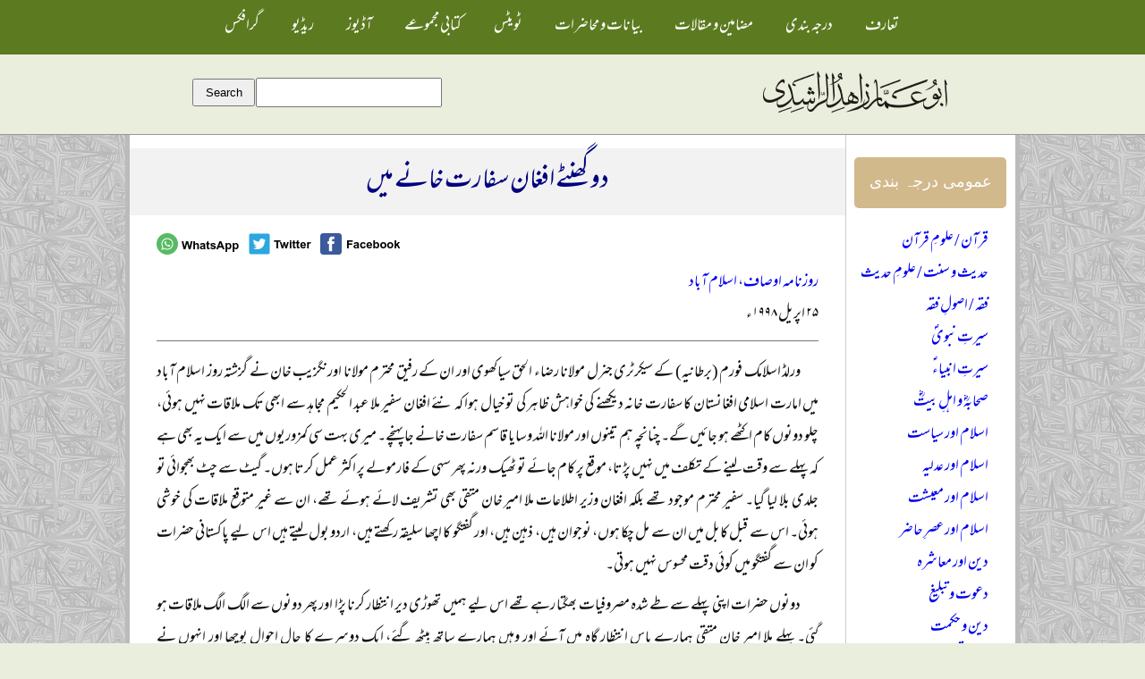

--- FILE ---
content_type: text/html; charset=utf-8
request_url: https://zahidrashdi.org/567
body_size: 8600
content:
<!DOCTYPE html>
<html lang="en" dir="ltr">

<head>
  <meta name="viewport" content="width=device-width, initial-scale=1">
  <meta charset="utf-8" />
<meta name="Generator" content="Drupal 7 (http://drupal.org)" />
<link rel="canonical" href="/567" />
<link rel="shortlink" href="/node/567" />
<link rel="shortcut icon" href="https://zahidrashdi.org/favicon.ico" type="image/vnd.microsoft.icon" />
  <title>دو گھنٹے افغان سفارت خانے میں | ابوعمار زاہد الراشدی</title>
  <link type="text/css" rel="stylesheet" href="https://zahidrashdi.org/sites/default/files/css/css_xE-rWrJf-fncB6ztZfd2huxqgxu4WO-qwma6Xer30m4.css" media="all" />
<link type="text/css" rel="stylesheet" href="https://zahidrashdi.org/sites/default/files/css/css_hYCLW089C9S9sP3ZYkuG6R-Q5ZHbEhblZBFjwZ_bE_I.css" media="all" />
<link type="text/css" rel="stylesheet" href="https://zahidrashdi.org/sites/default/files/css/css_PGbJgHCUCBf4dg7K9Kt8aAwsApndP4GZ9RuToPy3-Fk.css" media="all" />
<link type="text/css" rel="stylesheet" href="https://zahidrashdi.org/sites/default/files/css/css_jcQbpBqEFgKtxLmqCXTRsZT8Y093KoEVCXE9_8U86wI.css" media="all" />
  <script type="text/javascript" src="https://zahidrashdi.org/sites/default/files/js/js_Ua98zxjH9I2U2rTee9IFt0Bz0daoaQQTSnaDxCxt3Kc.js"></script>
<script type="text/javascript" src="https://zahidrashdi.org/sites/default/files/js/js_veC7nm3r7iapjqaIjaGlAdYSOp2tx6zu0u5Jal5z3WI.js"></script>
<script type="text/javascript">
<!--//--><![CDATA[//><!--
jQuery.extend(Drupal.settings, {"basePath":"\/","pathPrefix":"","ajaxPageState":{"theme":"zrashdi","theme_token":"5ucF87OAz9786u1dx2DcEm6GBsrs85KEsMzp9SGx634","js":{"misc\/jquery.js":1,"misc\/jquery-extend-3.4.0.js":1,"misc\/jquery-html-prefilter-3.5.0-backport.js":1,"misc\/jquery.once.js":1,"misc\/drupal.js":1,"sites\/all\/themes\/zrashdi\/js\/scripts.js":1},"css":{"modules\/system\/system.base.css":1,"modules\/system\/system.menus.css":1,"modules\/system\/system.messages.css":1,"modules\/system\/system.theme.css":1,"modules\/field\/theme\/field.css":1,"modules\/node\/node.css":1,"modules\/search\/search.css":1,"modules\/user\/user.css":1,"sites\/all\/modules\/views\/css\/views.css":1,"sites\/all\/modules\/ctools\/css\/ctools.css":1,"sites\/all\/themes\/zrashdi\/style.css":1}}});
//--><!]]>
</script>
  <!--[if lt IE 9]>
    <script src="http://html5shiv.googlecode.com/svn/trunk/html5.js"></script>
  <![endif]-->
</head>

<body class="html not-front not-logged-in no-sidebars page-node page-node- page-node-567 node-type-article" >
    	
<section id="wrapper">
	<section id="header-wrapper">
		<header>
			<section id="nav-toggle" onclick="menu_toggle();return false;"><img src="/sites/all/themes/zrashdi/menu_icon.png"></section>
			<nav id="main-nav">
				<ul class="menu"><li class="first leaf"><a href="/taaruf">تعارف</a></li>
<li class="leaf"><a href="http://zahidrashdi.org/node/4405" title="">درجہ بندی</a></li>
<li class="leaf"><a href="/mazameen" title="">مضامین و مقالات</a></li>
<li class="leaf"><a href="/bayanaat" title="">بیانات و محاضرات</a></li>
<li class="leaf"><a href="/twitter" title="">ٹویٹس</a></li>
<li class="leaf"><a href="/books">کتابی مجموعے</a></li>
<li class="leaf"><a href="/audios" title="">آڈیوز</a></li>
<li class="leaf"><a href="/radio">ریڈیو</a></li>
<li class="last leaf"><a href="https://www.flickr.com/photos/zahidurrashdi/albums" title="">گرافکس</a></li>
</ul>			</nav>
			<section id="logo-search-wrapper">
				<section id="logo">
					<a href='/' title=Home><img src='https://zahidrashdi.org/sites/default/files/abuammar-arabic-1-line-black_0.png' alt=Home /></a>				</section>
				<section id="search-box">
					<div class="region region-search">
  <div id="block-block-13" class="block block-block">

      
  <div class="content">
    <form action="/search/node"> <input type="text" name="keys" style="padding:7px;width:190px" /> <input type="submit" name="op" value="Search" style="padding:6px;width:70px;" /></form>
  </div>

  <div class="block-bottom"></div>  
</div> <!-- /.block -->

</div>
 <!-- /.region -->
				</section>
			</section>
			<div class="clearzero"></div>
		</header>
	</section>

	
	<section id="content-wrapper">
		<section id="content">
			<main>
				<section id='breadcrumb'><h2 class="element-invisible">You are here</h2><nav class='breadcrumb'><a href="/">Home</a></nav></section><h1 id='page-title'>دو گھنٹے افغان سفارت خانے میں</h1><article><div class="region region-content">
  <div id="block-block-11" class="block block-block">

      
  <div class="content">
    <div class="article-share-buttons" style="direction:ltr;text-align:left;">
<img src="https://i.imgur.com/RKvpi6S.png" onclick="document.location = 'whatsapp://send?text=' + location.href;" data-action="share/whatsapp/share" />   <a href="#" onclick="window.location='https://twitter.com/intent/tweet?url=' + window.location.href"><img src="https://i.imgur.com/Lj1IZXK.png" /></a>   <a href="#" onclick="window.location='https://www.facebook.com/sharer/sharer.php?u=' + window.location.href"><img src="https://i.imgur.com/xDBOA9z.png" /></a>
</div>
  </div>

  <div class="block-bottom"></div>  
</div> <!-- /.block -->

<div id="block-system-main" class="block block-system">

      
  <div class="content">
                          <span property="dc:title" content="دو گھنٹے افغان سفارت خانے میں" class="rdf-meta element-hidden"></span>  
      
    
  <div class="content">
    <div class="field field-name-field-magazine field-type-taxonomy-term-reference field-label-hidden"><div class="field-items"><div class="field-item even"><a href="/roznama-ausaf-islamabad" typeof="skos:Concept" property="rdfs:label skos:prefLabel" datatype="">روزنامہ اوصاف، اسلام آباد</a></div></div></div><div class="field field-name-field-date-published field-type-text field-label-hidden"><div class="field-items"><div class="field-item even">۲۵ اپریل ۱۹۹۸ء</div></div></div><div class="field field-name-body field-type-text-with-summary field-label-hidden"><div class="field-items"><div class="field-item even" property="content:encoded"><p>ورلڈ اسلامک فورم (برطانیہ) کے سیکرٹری جنرل مولانا رضاء الحق سیاکھوی اور ان کے رفیق محترم مولانا اورنگزیب خان نے گزشتہ روز اسلام آباد میں امارت اسلامی افغانستان کا سفارت خانہ دیکھنے کی خواہش ظاہر کی تو خیال ہوا کہ نئے افغان سفیر ملا عبد الحکیم مجاہد سے ابھی تک ملاقات نہیں ہوئی، چلو دونوں کام اکٹھے ہو جائیں گے۔ چنانچہ ہم تینوں اور مولانا اللہ وسایا قاسم سفارت خانے جا پہنچے۔ میری بہت سی کمزوریوں میں سے ایک یہ بھی ہے کہ پہلے سے وقت لینے کے تکلف میں نہیں پڑتا، موقع پر کام جائے تو ٹھیک ورنہ پھر سہی کے فارمولے پر اکثر عمل کرتا ہوں۔ گیٹ سے چٹ بھجوائی تو جلدی بلا لیا گیا۔ سفیر محترم موجود تھے بلکہ افغان وزیر اطلاعات ملا امیر خان متقی بھی تشریف لائے ہوئے تھے، ان سے غیر متوقع ملاقات کی خوشی ہوئی۔ اس سے قبل کابل میں ان سے مل چکا ہوں، نوجوان ہیں، ذہین ہیں، اور گفتگو کا اچھا سلیقہ رکھتے ہیں، اردو بول لیتے ہیں اس لیے پاکستانی حضرات کو ان سے گفتگو میں کوئی دقت محسوس نہیں ہوتی۔</p>
<p>دونوں حضرات اپنی پہلے سے طے شدہ مصروفیات بھگتا رہے تھے اس لیے ہمیں تھوڑی دیر انتظار کرنا پڑا اور پھر دونوں سے الگ الگ ملاقات ہو گئی۔ پہلے ملا امیر خان متقی ہمارے پاس انتظار گاہ میں آئے اور وہیں ہمارے ساتھ بیٹھ گئے، ایک دوسرے کا حال احوال پوچھا اور انہوں نے میرے والد محترم (شیخ الحدیث حضرت مولانا محمد سرفراز خان صفدر) کا حال بطور خاص دریافت کیا۔</p>
<p>والد صاحب کے براہ راست اور بالواسطہ شاگردوں کی ایک بڑی تعداد افغانستان کے طول و عرض میں پھیلی ہوئی ہے۔ ان کی عمر اس وقت پچاسی برس سے زائد ہے اور وہ اب بھی بحمد اللہ تعالیٰ مدرسہ نصرۃ العلوم گوجرانوالہ میں بخاری شریف پابندی کے ساتھ پڑھا رہے ہیں۔ والد صاحب پشتون ہیں اور پشتو میں روانی کے ساتھ گفتگو اور خطاب کرتے ہیں۔ گزشتہ سال قندھار جا کر امیر المومنین ملا محمد عمر مجاہد سے مل چکے ہیں اور اب ضعف و علالت کے باوجود کابل جانے کا شوق رکھتے ہیں، جبکہ اب یہ سفر بظاہر ان کے بس کی بات نہیں نظر آتا۔</p>
<p>افغان وزیر اطلاعات سے افغانستان کی موجودہ صورتحال اور طالبان کی حکومت کو درپیش مختلف مسائل پر تفصیلی بات چیت ہوئی۔ بین الاقوامی حلقوں کا وہ دباؤ بھی زیر بحث آیا جو اسلامی احکام و قوانین پر عملدرآمد کے حوالہ سے مسلسل بڑھ رہا ہے۔ انہوں نے کہا کہ اس دباؤ میں اگرچہ اضافہ ہو رہا ہے لیکن امیر المومنین ملا محمد عمر اپنے عزم پر قائم ہیں اور ان کا کہنا ہے کہ اگر وہ صرف ایک چٹان پر کھڑے ہوں، اردگرد کا سارا ماحول ان کے خلاف ہو جائے اور کوئی بھی ان کا ساتھ نہ دے تب بھی وہ اسلامی احکام و قوانین پر مکمل عملدرآمد کے موقف پر قائم رہیں گے اور اس مسئلہ پر کسی سے کوئی سمجھوتہ نہیں کریں گے۔ انہوں کہا کہ امیر المومنین کا یہ عزم ہماری اصل قوت ہے اور ہمیں یقین ہے کہ اللہ تعالیٰ ہمیں اس میں ضرور سرخرو کریں گے۔</p>
<p>ملا امیر خان متقی نے بتایا کہ افغانستان میں کمیونسٹ دور کے نظام تعلیم کے مکمل خاتمہ کے بعد کچھ وقفہ رہا ہے مگر اب تعلیمی ادارے دوبارہ کھلنا شروع ہوگئے ہیں۔ اور ملک کے مختلف حصوں میں ایسے بیس کے لگ بھگ نئے دینی مدارس نے بھی کام شروع کر دیا ہے جن کے نصاب میں انگریزی زبان اور دیگر عصری تقاضوں کو سمویا جا رہا ہے۔ صنعتی حوالہ سے انہوں نے بتایا کہ شمال کی کشمکش کی وجہ سے بڑے صنعتکار ابھی سرمایہ کاری کی طرف توجہ نہیں دے رہے۔ البتہ قندھار کے اردگرد تھوڑا بہت کام شروع ہے جسے آہستہ آہستہ بڑھایا جا رہا ہے۔ ان کا کہنا ہے کہ شمال کا مسئلہ اپنی جگہ پر مگر جنوب اور وسط میں تو مکمل امن ہے اور ایسا امن افغانستان کی تاریخ میں اس سے قبل کبھی نہیں ہوا۔ اس لیے صنعتکاروں اور تاجروں کو کسی خوف کے بغیر آنا چاہیے اور سرمایہ کاری کر کے اس شعبہ میں اپنے افغان بھائیوں کا ہاتھ بٹانا چاہیے۔</p>
<p>افغان وزیر اطلاعات نے ایک اور ضرورت کی طرف توجہ دلائی کہ افغان عوام میں دینی مسائل کا شعور بیدار کرنے اور دینی معلومات کو عام کرنے کے لیے دینی لٹریچر کی ضرورت ہے۔ اور وہ ایسی کتابوں کا فارسی اور پشتو میں ترجمہ کرا کے انہیں شائع اور تقسیم کرانا چاہتے ہیں جن میں مسائل و احکام کو اچھے طریقہ سے سمجھایا گیا ہو۔ اس سلسلہ میں انہوں نے حضرت مولانا شاہ اشرف علی تھانویؒ کی مشہور کتاب ’’بہشتی زیور‘‘ کا بطور خاص ذکر کیا جس کا ترجمہ وہ کرا چکے ہیں مگر طباعت کے لیے وسائل میسر نہیں ہیں۔ ان کی خواہش ہے کہ کچھ اصحابِ خیر دلچسپی لے کر ایسی چند کتابوں کی طباعت کی ذمہ داری اٹھا لیں تو ایک اچھے اور مفید کام میں پیشرفت ہو جائے گی۔</p>
<p>ملا امیر خان متقی سے ملاقات کے بعد ہم سفیر محترم ملا عبد الحکیم مجاہد سے ملنے کے لیے ان کے کمرے کی طرف بڑھے تو ذہن اس تردد میں تھا کہ اللہ جانے انہیں پہلے کہیں دیکھا ہے یا نہیں۔ لیکن آمنا سامنا ہوا تو صورت کچھ دیکھی بھالی سی لگی مگر پہچان نہ سکا۔ البتہ انہوں نے معانقہ کے ساتھ یہ سوال داغ دیا کہ ’’راشدی صاحب! آپ نے مجھے پہچانا؟‘‘ مجھے معذرت کے سوا کوئی جواب نہ سوجھا کیونکہ دماغ کا کمپیوٹر اس کے بغیر کچھ نہیں بتا رہا تھا کہ انہیں کہیں دیکھا ضرور ہے۔ چنانچہ یہ عقدہ انہیں خود ہی حل کرنا پڑا کہ افغان مجاہدین کے شہید راہنما مولوی نصر اللہ منصورؒ کے ہمراہ وہ ہمارے ساتھ ایک دفعہ آزادکشمیر کے سفر میں شریک تھے جہاں مولوی صاحب شہید نے دارالعلوم تعلیم القرآن باغ کے سالانہ جلسہ سے خطاب کیا تھا۔ مولوی عبد الحکیم مجاہد جامعہ علوم اسلامیہ بنوری ٹاؤن کراچی کے فاضل ہیں، اردو و عربی کے ساتھ ساتھ انگلش پر بھی دسترس رکھتے ہیں اور معاملہ فہم اور زیرک عالم دین ہیں۔</p>
<p>افغان سفیر نے اپنی تفصیلی گفتگو میں مختلف امور پر روشنی ڈالی جن میں سے دو باتوں کا تذکرہ اس وقت مناسب معلوم ہوتا ہے۔ انہوں نے ’’وسیع البنیاد حکومت‘‘ کی اصطلاح کا ذکر کیا جس کا افغانستان کے حوالہ سے ایک عرصہ سے چرچا ہے۔ انہوں نے کہا کہ مغربی ممالک بالخصوص امریکہ اس پر زور دے رہا ہے کہ افغانستان میں وسیع البنیاد حکومت قائم کی جائے۔ اس سے ان کی مراد ہرگز یہ نہیں ہے کہ عوام کے مختلف گروہوں اور طبقات کی نمائندگی حاصل ہو، کیونکہ عوام کی اکثریت تو طالبان کے ساتھ ہے اور طالبان کی حکومت اور نظام میں ہر طبقہ، گروہ، علاقہ، اور زبان کے افراد شامل ہیں۔ بلکہ اس سے ان کا مقصد یہ ہے کہ خالص اسلامی ذہن رکھنے والے لوگوں کی تنہا حکومت نہ رہے اور اس میں سیکولر اور کمیونسٹ عناصر کو بھی شریک اقتدار کیا جائے تاکہ طالبان اسلامی نظام کے مکمل نفاذ کے پروگرام پر عمل نہ کر سکیں۔ اس لیے اگر سارا افغانستان ایک طرف ہو جائے اور گنتی کے چند لوگ دوسری طرف رہ جائیں تب بھی یہ مغربی ممالک یہی مطالبہ کرتے رہیں گے کہ ’’وسیع البنیاد حکومت‘‘ کے نام پر انہیں ضرور شریک حکومت کیا جائے۔ جبکہ یہ بات ہمارے لیے قابل قبول نہیں ہے کیونکہ جہاد افغانستان کا مقصد ہی اسلامی نظام کا نفاذ تھا، اور طالبان کی تحریک اسی مقصد کو زندہ کرنے اور بروئے کار لانے کے لیے وجود میں آئی ہے۔ اس لیے اس سلسلہ میں کسی لچک کا سوال ہی پیدا نہیں ہوتا۔</p>
<p>دوسری بات انہوں نے یہ کہی کہ آج امریکہ اور اقوام متحدہ ہمیں تسلیم نہیں کر رہے لیکن اس سے کیا فرق پڑے گا؟ انہوں نے چین کو بھی ایک عرصہ تک تسلیم نہیں کیا تھا بلکہ اس کی ضد میں تائیوان کو سلامتی کونسل میں بٹھائے رکھا۔ لیکن حقیقت خود کو تسلیم کرا لیتی ہے چنانچہ انہیں آخر کار چین کو تسلیم کرنا ہی پڑا۔ اس لیے ہمیں اس کی کوئی فکر نہیں ہے اور اس بات کا یقین ہے کہ ہم اگر اپنے عزم اور پروگرام پر قائم رہے اور اس میں مسلسل آگے بڑھتے رہے تو اقوام متحدہ اور دوسرے اداروں اور ممالک کے لیے ہمارا وجود تسلیم کیے بغیر کوئی چارہ کار نہیں رہے گا اور وہ حقیقت سے زیادہ دیر تک انکار نہیں کر سکیں گے۔</p>
<p>ہمارے وفد میں شریک مولانا رضاء الحق سیاکھوی اور مولانا اورنگزیب خان ایک عرصہ سے برطانیہ میں قیام پذیر ہیں اور مغربی میڈیا اور لابیوں کی براہ راست زد میں ہیں۔ اس لیے ان کے ذہنوں میں بہت سے سوالات و خدشات تھے، لیکن افغان سفارت خانے میں دو گھنٹے گزارنے کے بعد جب ہم باہر نکلے تو ان کے چہروں کا اطمینان اس بات کی غمازی کر رہا تھا کہ وہ ان خدشات و سوالات سے نجات حاصل کر چکے ہیں۔ اور اس کی دلیل مولانا رضاء الحق کا یہ عزم ہے کہ وہ برطانیہ جا کر طالبان حکومت کے خلاف پھیلائے گئے شکوک و شبہات کے ازالہ کے لیے کام کریں گے اور وہاں کے مسلمانوں کو اصل صورتحال سے باخبر کرنے کی کوشش کریں گے۔</p>
</div></div></div>  </div>

  <footer></footer>
    </div>

  <div class="block-bottom"></div>  
</div> <!-- /.block -->

<div id="block-block-12" class="block block-block">

      
  <div class="content">
    <div class="article-share-buttons" style="direction:ltr;text-align:left;margin-top:30px;">
<img src="https://i.imgur.com/RKvpi6S.png" onclick="document.location = 'whatsapp://send?text=' + location.href;" data-action="share/whatsapp/share" />   <a href="#" onclick="window.location='https://twitter.com/intent/tweet?url=' + window.location.href"><img src="https://i.imgur.com/Lj1IZXK.png" /></a>   <a href="#" onclick="window.location='https://www.facebook.com/sharer/sharer.php?u=' + window.location.href"><img src="https://i.imgur.com/xDBOA9z.png" /></a>
</div>
  </div>

  <div class="block-bottom"></div>  
</div> <!-- /.block -->

<div id="block-views-similarterms-block" class="block block-views">

        <h2 >متفرق تحریریں</h2>
    
  <div class="content">
    <div class="view view-similarterms view-id-similarterms view-display-id-block view-dom-id-9c21edc0ac8623d43d4352bf3c60381a">
        
  
  
      <div class="view-content">
        <div class="views-row views-row-1 views-row-odd views-row-first">
      
  <div class="views-field views-field-title">        <span class="field-content"><a href="/2444">ایک نئے ’’حقوق نسواں بل‘‘ کی تیاریاں</a></span>  </div>  </div>
  <div class="views-row views-row-2 views-row-even">
      
  <div class="views-field views-field-title">        <span class="field-content"><a href="/3908">کم عمری کا نکاح ۔ اسلام آباد ہائیکورٹ کا متنازعہ فیصلہ</a></span>  </div>  </div>
  <div class="views-row views-row-3 views-row-odd">
      
  <div class="views-field views-field-title">        <span class="field-content"><a href="/5279">دستوری اصلاحات اور دینی حلقوں کے خدشات</a></span>  </div>  </div>
  <div class="views-row views-row-4 views-row-even">
      
  <div class="views-field views-field-title">        <span class="field-content"><a href="/608">نظام حکومت کی اصلاح کے لیے سعودی علماء کی تجاویز</a></span>  </div>  </div>
  <div class="views-row views-row-5 views-row-odd">
      
  <div class="views-field views-field-title">        <span class="field-content"><a href="/1772">حضرت طلیحہ بن خویلد اسدیؓ، قادیانیت کے لیے ایک سبق</a></span>  </div>  </div>
  <div class="views-row views-row-6 views-row-even">
      
  <div class="views-field views-field-title">        <span class="field-content"><a href="/1170">مروجہ سودی نظام اور ربع صدی قبل کی صورتحال</a></span>  </div>  </div>
  <div class="views-row views-row-7 views-row-odd">
      
  <div class="views-field views-field-title">        <span class="field-content"><a href="/2800">پاکستان میں اجتماعی اجتہاد کی کوششوں پر ایک نظر</a></span>  </div>  </div>
  <div class="views-row views-row-8 views-row-even">
      
  <div class="views-field views-field-title">        <span class="field-content"><a href="/3491">قرآن کریم کے قاری صحابہؓ</a></span>  </div>  </div>
  <div class="views-row views-row-9 views-row-odd">
      
  <div class="views-field views-field-title">        <span class="field-content"><a href="/4751">سر سید احمد خاں کے عقائد و نظریات ’’امداد الفتاوٰی‘‘ کی روشنی میں</a></span>  </div>  </div>
  <div class="views-row views-row-10 views-row-even">
      
  <div class="views-field views-field-title">        <span class="field-content"><a href="/2941">ائمہ مساجد اور علماء کرام کی معاشرتی ذمہ داریاں</a></span>  </div>  </div>
  <div class="views-row views-row-11 views-row-odd">
      
  <div class="views-field views-field-title">        <span class="field-content"><a href="/4547">الشیخ علی الحذیفی کیلئے خصوصی دعاؤں کی درخواست</a></span>  </div>  </div>
  <div class="views-row views-row-12 views-row-even views-row-last">
      
  <div class="views-field views-field-title">        <span class="field-content"><a href="/29">امریکہ کا حالیہ سفر اور چند تاثرات</a></span>  </div>  </div>
    </div>
  
  
  
  
  
  
</div>  </div>

  <div class="block-bottom"></div>  
</div> <!-- /.block -->

<div id="block-block-3" class="block block-block">

      
  <div class="content">
    <div id="flagcounter" style="text-align:center;border-top:2px solid #777;padding-top:10px;width:100%;margin-top:40px;;">
<div style="text-align:center;"><small>2016ء سے</small></div>
<div><a href="http://info.flagcounter.com/dDGr"><img src="http://s07.flagcounter.com/count/dDGr/bg_FFFFFF/txt_000000/border_FFFDFC/columns_4/maxflags_12/viewers_3/labels_0/pageviews_1/flags_1/percent_0/" alt="Flag Counter" border="0" /></a></div>
</div>
  </div>

  <div class="block-bottom"></div>  
</div> <!-- /.block -->

</div>
 <!-- /.region -->
</article>			</main>
			<section id="sidebar">
				<div class="region region-sidebar">
  <div id="block-block-16" class="block block-block">

        <h2 >عمومی درجہ بندی</h2>
    
  <div class="content">
    <p>	<a href="http://zahidrashdi.org/search/node/قرآن&#9;">قرآن / علومِ قرآن</a><br />
	<a href="http://zahidrashdi.org/search/node/حدیث%20OR%20سنت&#9;">حدیث و سنت / علومِ حدیث</a><br />
	<a href="http://zahidrashdi.org/search/node/فقہ&#9;">فقہ / اصولِ فقہ</a><br />
	<a href="http://zahidrashdi.org/search/node/سیرۃ%20OR%20سیرت&#9;">سیرتِ نبویؐ</a><br />
	<a href="http://zahidrashdi.org/search/node/انبیاء&#9;">سیرتِ انبیاءؑ</a><br />
	<a href="http://zahidrashdi.org/search/node/صحابہ کرامؓ OR صحابی&#9;">صحابہؓ و اہلِ بیتؓ</a><br />
	<a href="http://zahidrashdi.org/search/node/خلافت OR سیاست&#9;">اسلام اور سیاست</a><br />
	<a href="http://zahidrashdi.org/search/node/اسلامی OR عدلیہ OR عدالت&#9;">اسلام اور عدلیہ</a><br />
	<a href="http://zahidrashdi.org/search/node/معاشی OR معیشت OR سودی OR سود&#9;">اسلام اور معیشت</a><br />
	<a href="http://zahidrashdi.org/search/node/چیلنجز&#9;">اسلام اور عصرِ حاضر</a><br />
	<a href="http://zahidrashdi.org/search/node/معاشرہ&#9;">دین اور معاشرہ</a><br />
	<a href="http://zahidrashdi.org/search/node/دعوت تبلیغ&#9;">دعوت و تبلیغ</a><br />
	<a href="http://zahidrashdi.org/search/node/حکمت عملی&#9;">دین و حکمت</a><br />
	<a href="http://zahidrashdi.org/search/node/تحقیق OR ریسرچ&#9;">علم و تحقیق</a><br />
	<a href="http://zahidrashdi.org/search/node/بزرگ OR بزرگوں&#9;">تذکرہ بزرگانِ دین</a></p>
<div style="text-align:left;">
<a href="https://zahidrashdi.org/darja-bandi-1">—   مزید عنوانات</a>
</div>
  </div>

  <div class="block-bottom"></div>  
</div> <!-- /.block -->

<div id="block-block-17" class="block block-block">

        <h2 >مخصوص درجہ بندی</h2>
    
  <div class="content">
    <div style="text-align:justify">
<a href="http://zahidrashdi.org/search/node/افغانستان&#9;">افغانستان</a>         <a href="http://zahidrashdi.org/search/node/امریکہ OR امریکی&#9;">امریکہ</a>         <a href="http://zahidrashdi.org/search/node/انڈونیشیا&#9;">انڈونیشیا</a>         <a href="http://zahidrashdi.org/search/node/ایران OR ایرانی&#9;">ایران</a>         <a href="http://zahidrashdi.org/search/node/برطانیہ OR برطانوی&#9;">برطانیہ</a>         <a href="http://zahidrashdi.org/search/node/%22%D8%A8%D9%86%DA%AF%D9%84%DB%81+%D8%AF%DB%8C%D8%B4%22&#9;">بنگلہ دیش</a>         <a href="http://zahidrashdi.org/search/node/بھارت OR انڈیا&#9;">بھارت</a>         <a href="http://zahidrashdi.org/search/node/پاکستان&#9;">پاکستان</a>         <a href="http://zahidrashdi.org/search/node/تاجکستان&#9;">تاجکستان</a>         <a href="http://zahidrashdi.org/search/node/ترکی OR ترکیہ&#9;">ترکیہ</a>         <a href="http://zahidrashdi.org/search/node/%22%D8%AC%D9%86%D9%88%D8%A8%DB%8C+%D8%A7%D9%81%D8%B1%DB%8C%D9%82%DB%81%22&#9;">جنوبی افریقہ</a>         <a href="http://zahidrashdi.org/search/node/چیچنیا&#9;">چیچنیا</a>         <a href="http://zahidrashdi.org/search/node/چین&#9;">چین</a>         <a href="http://zahidrashdi.org/search/node/روس OR سوویت&#9;">روس</a>         <a href="http://zahidrashdi.org/search/node/سعودی عرب&#9;">سعودی عرب</a>         <a href="http://zahidrashdi.org/search/node/سوڈان&#9;">سوڈان</a>         <a href="http://zahidrashdi.org/search/node/%D8%B3%D9%88%DB%8C%D9%B9%D8%B2%D8%B1%D9%84%DB%8C%D9%86%DA%88+OR+%22%D8%B3%D9%88%DB%8C%D9%B9%D8%B2%D8%B1+%D9%84%DB%8C%D9%86%DA%88%22&#9;">سویٹزرلینڈ</a>         <a href="http://zahidrashdi.org/search/node/شام&#9;">شام</a>         <a href="http://zahidrashdi.org/search/node/عراق&#9;">عراق</a>         <a href="http://zahidrashdi.org/search/node/فرانس&#9;">فرانس</a>         <a href="http://zahidrashdi.org/search/node/فلسطین OR اسرائیل&#9;">فلسطین و اسرائیل</a>         <a href="http://zahidrashdi.org/search/node/مصر&#9;">مصر</a>         <a href="http://zahidrashdi.org/search/node/برما OR میانمار OR اراکان OR روہنگیا&#9;">میانمار برما</a>        
</div>
<div style="text-align:left;">
<a href="http://zahidrashdi.org/darja-bandi-2">—   مزید عنوانات</a>
</div>
  </div>

  <div class="block-bottom"></div>  
</div> <!-- /.block -->

<div id="block-block-19" class="block block-block">

        <h2 >تلاش باعتبار تاریخ</h2>
    
  <div class="content">
    <script>
<!--//--><![CDATA[// ><!--

function searchByDates() {
	let from_date = document.getElementById('from_date').value;
	let to_date = document.getElementById('to_date').value;
	window.location.href = 'https://zahidrashdi.github.io/date_search.html?from_date=' + from_date + '&to_date=' + to_date;
}

//--><!]]>
</script><div style="font-size:76%;">
ابتدائی  <input id="from_date" type="date" style="font-size:72%" /><br />
انتہائی <input id="to_date" type="date" style="font-size:72%" /><br />
<input type="button" onclick="searchByDates();" value="Search" />
</div>
  </div>

  <div class="block-bottom"></div>  
</div> <!-- /.block -->

</div>
 <!-- /.region -->
			</section>
		</section>
	</section>

	<section id="footer-wrapper">
		<section id="footer">
			<div class="region region-footer">
  <div id="block-block-2" class="block block-block">

      
  <div class="content">
    <table style="text-align:center;margin:0 auto;line-height:200%;" cellpadding="15">
<tr>
<td><a href="http://zahidrashdi.org">ســرورق</a></td>
<td><a href="http://zahidrashdi.org/taaruf">تعـــارف</a></td>
<td><a href="http://zahidrashdi.org/5710">سوشل میڈیا</a></td>
<td><a href="http://zahidrashdi.org/4858">شـــکریہ</a></td>
</tr>
</table>
  </div>

  <div class="block-bottom"></div>  
</div> <!-- /.block -->

</div>
 <!-- /.region -->
		</section>
	</section>
</section>  </body>

</html>